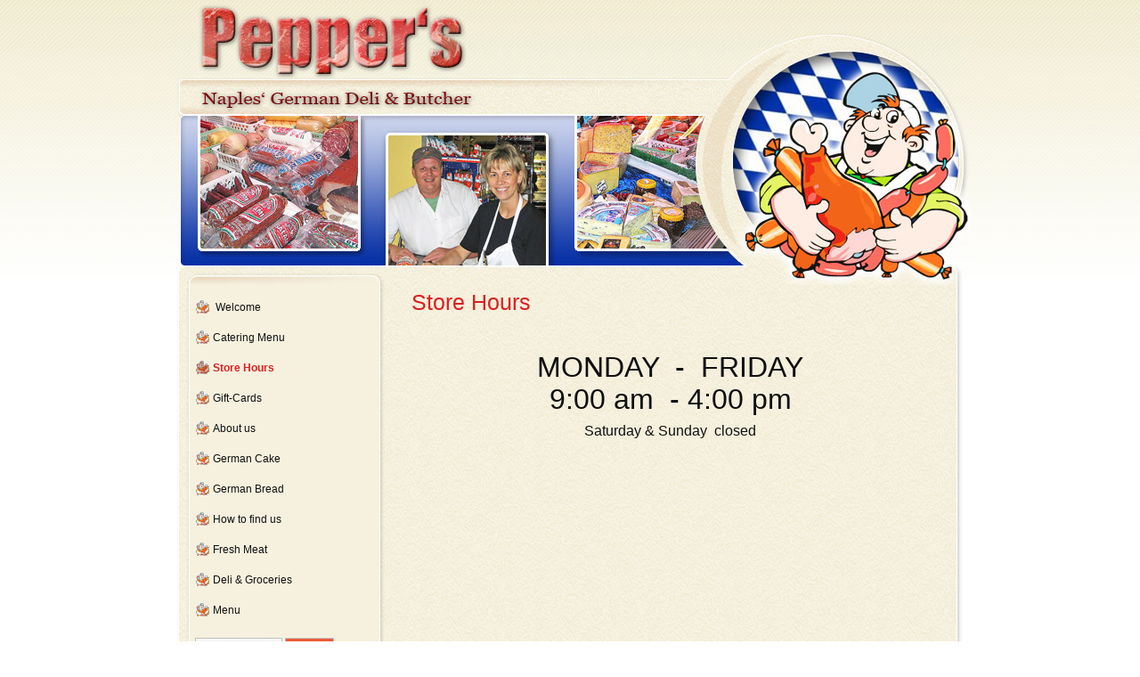

--- FILE ---
content_type: text/html; charset=UTF-8
request_url: http://peppersnaples.com/?Store_Hours
body_size: 1964
content:
<!DOCTYPE HTML PUBLIC "-//W3C//DTD HTML 4.0 Transitional//EN" "http://www.w3.org/TR/REC-html40/loose.dtd">
<html>
<head>
<link rel="shortcut icon" type="image/x-icon" href="favicon.ico">
<title>Pepper's - Store Hours</title><meta name="keywords" content="peppers, naples, butcher, deli, german, menue, lunch, dinner">
<meta name="description" content="Peppers Naples, german deli and butcher">
<meta http-equiv="content-type" content="text/html;charset=iso-8859-1"><meta name="generator" content="CMSimple 3.2"><link rel="stylesheet" href="./templates/cafecoffee/stylesheet.css" type="text/css"></head>
<body bgcolor="#ffffff" topmargin="0" background="./templates/cafecoffee/images/cafecoffee-bk.jpg" style="background-repeat: repeat-x"><a name="top"></a>
<!--Fireworks 8 Dreamweaver 8 target.  Created Sat Sep 06 11:21:57 GMT+1000 (AUS Eastern Standard Time) 2008-->
<div align="center">
<table border="0" cellpadding="0" cellspacing="0" width="900">
<!-- fwtable fwsrc="template.png" fwbase="template.jpg" fwstyle="Dreamweaver" fwdocid = "1815018367" fwnested="0" -->
  <tr>
   <td><img src="./templates/cafecoffee/images/spacer.gif" width="900" height="1" border="0" alt="" /></td>
   <td><img src="./templates/cafecoffee/images/spacer.gif" width="1" height="1" border="0" alt="" /></td>
  </tr>

  <tr>
   <td background="./templates/cafecoffee/images/template_r1_c1.jpg" align="left" valign="top">
	<table border="0" width="100%" cellspacing="0" cellpadding="0">
		<tr>
			<td height="99">&nbsp;</td>
		</tr>
		<tr>
			<td>
			<table border="0" width="100%" cellspacing="0" cellpadding="0">
				<tr>
					<td width="30">&nbsp;</td>
					<td>
					<table border="0" width="100%" cellspacing="0" cellpadding="0">
						<tr>
							<td>
							<p align="right">
							<!--webbot bot="HTMLMarkup" startspan --><tr><td valign="top" align="right" class="menu"></td></tr><!--webbot bot="HTMLMarkup" endspan i-checksum="30170" --></td>
						</tr>
					</table>
					</td>
					<td width="289">&nbsp;</td>
				</tr>
			</table>
			</td>
		</tr>
	</table>
	</td>
   <td><img src="./templates/cafecoffee/images/spacer.gif" width="1" height="319" border="0" alt="" /></td>
  </tr>
  <tr>
   <td background="./templates/cafecoffee/images/template_r2_c1.jpg" align="left" valign="top">
	<table border="0" width="100%" cellspacing="0" cellpadding="0">
		<tr>
			<td width="28">&nbsp;</td>
			<td width="194" align="left" valign="top">
			<table border="0" width="100%" cellspacing="0">
				
				<tr>
					<td><!--webbot bot="HTMLMarkup" startspan --><tr><td valign="top">
<ul class="menulevel1"><li class="doc"><a href="/?%26nbsp%3BWelcome%26nbsp%3B">&nbsp;Welcome&nbsp;</a></li><li class="doc"><a href="/?Catering_Menu">Catering Menu</a></li><li class="sdoc">Store Hours</li><li class="doc"><a href="/?Gift-Cards">Gift-Cards</a></li><li class="doc"><a href="/?About_us">About us</a></li><li class="doc"><a href="/?German_Cake">German Cake</a></li><li class="doc"><a href="/?German_Bread">German Bread</a></li><li class="doc"><a href="/?How_to_find_us">How to find us</a></li><li class="doc"><a href="/?Fresh_Meat">Fresh Meat</a></li><li class="doc"><a href="/?Deli_%26amp%3B_Groceries">Deli &amp; Groceries</a></li><li class="doc"><a href="/?Menu">Menu</a></li></ul></td></tr>
<tr>
					<td><!--webbot bot="HTMLMarkup" startspan --><tr><td valign="top" align="left" class="searchbox">
<form action="/" method="post"><div id="searchbox"><input type="text" class="text" name="search" size="12"><input type="hidden" name="function" value="search"> <input type="submit" class="submit" value="Search"></div></form></td></tr><!--webbot bot="HTMLMarkup" endspan i-checksum="36225" --></td>
				</tr>
<!--<tr><td valign="top" class="menu"><a href="/?&amp;sitemap">Sitemap</a></td></tr>
<tr><td valign="top" class="menu"><a href="/?Store_Hours&amp;print">Druckversion</a></td></tr>
<tr><td valign="top" class="menu"></td></tr>
<tr><td valign="top" class="menu"></td></tr>-->

<!--<tr><td valign="top" class="menu">Letzte �nderung:<br>January 15. 2026 21:38:30</td></tr>-->

<tr><td valign="top">
</td></tr><!--webbot bot="HTMLMarkup" endspan i-checksum="64447" --></td>
				</tr>
				<tr>
					<td><!--webbot bot="HTMLMarkup" startspan --><tr><td valign="top" class="menu"></td></tr><!--webbot bot="HTMLMarkup" endspan i-checksum="34647" --></td>
				</tr>
			</table>
			</td>
			<td width="49">&nbsp;</td>
			<td align="left" valign="top">
			<table border="0" width="100%" cellspacing="0">
				<tr>
					<td><!--webbot bot="HTMLMarkup" startspan --><tr><td valign="top" class="menu"></td></tr><!--webbot bot="HTMLMarkup" endspan i-checksum="37871" --></td>
				</tr>
				<tr>
					<td><!--webbot bot="HTMLMarkup" startspan --><tr><td valign="top">
<h1>Store Hours</h1>
<p>&nbsp;</p>
<p style="text-align: center;"><span style="font-size: xx-large;">MONDAY&nbsp; -&nbsp; FRIDAY</span></p>
<p style="text-align: center;"><span style="font-size: xx-large;">9:00 am&nbsp; - 4:00 pm</span></p>
<p style="text-align: center;"><span style="font-size: medium;">Saturday &amp; Sunday&nbsp; closed</span></p>
<p style="text-align: center;">&nbsp;</p>
</td></tr><!--webbot bot="HTMLMarkup" endspan i-checksum="9291" --></td>
				</tr>
				<tr>
					<td><!--webbot bot="HTMLMarkup" startspan --><tr><td valign="top" class="menu"></td></tr><!--webbot bot="HTMLMarkup" endspan i-checksum="37873" --></td>
				</tr>
				<tr>
					<td>&nbsp;</td>
				</tr>
				<tr>
					<td>
					<table border="0" width="100%" cellspacing="0" cellpadding="0">
						<tr>
							<td width="33%">
							<table border="0" width="100%" cellspacing="0" cellpadding="0">
								<tr>
									<td>
									<!--webbot bot="HTMLMarkup" startspan --><tr><td valign="top" align="left" class="navigator">
<!--<a href="/?Catering_Menu"><</a>-->
</td></tr><!--webbot bot="HTMLMarkup" endspan i-checksum="38659" --></td>
								</tr>
							</table>
							</td>
							<td width="33%">
							<table border="0" width="100%" cellspacing="0" cellpadding="0">
								<tr>
									<td>
									<p align="center">
									<!--webbot bot="HTMLMarkup" startspan --><tr><td align="center" class="navigator">
<a href="#top" class="navigator"><!--<a href="#TOP">Seitenanfang</a>--></a>
</td></tr><!--webbot bot="HTMLMarkup" endspan i-checksum="9587" --></td>
								</tr>
							</table>
							</td>
							<td width="33%">
							<table border="0" width="100%" cellspacing="0" cellpadding="0">
								<tr>
									<td>
									<p align="right">
									<!--webbot bot="HTMLMarkup" startspan --><tr><td valign="top" align="right" class="navigator">
<!--<a href="/?Gift-Cards">></a>-->
</td></tr><!--webbot bot="HTMLMarkup" endspan i-checksum="46742" --></td>
								</tr>
							</table>
							</td>
						</tr>
					</table>
					</td>
				</tr>
			</table>
			</td>
			<td width="45">&nbsp;</td>
		</tr>
	</table>
	</td>
   <td><img src="./templates/cafecoffee/images/spacer.gif" width="1" height="183" border="0" alt="" /></td>
  </tr>
  <tr>
   <td><img name="template_r3_c1" src="./templates/cafecoffee/images/template_r3_c1.jpg" width="900" height="34" border="0" id="template_r3_c1" alt="" /></td>
   <td><img src="./templates/cafecoffee/images/spacer.gif" width="1" height="34" border="0" alt="" /></td>
  </tr>
</table>
</div>
<div align="center">
	<table border="0" width="900" cellspacing="0">
		<tr>
			<td align="center"><!--webbot bot="HTMLMarkup" startspan --><tr><td valign="top" align="center" class="sitename">
<!--Pepper's-->
</td></tr><!--webbot bot="HTMLMarkup" endspan i-checksum="49042" --></td>
		</tr>
		<tr>
			<td align="center"><!--webbot bot="HTMLMarkup" startspan --><tr>
      <td width="100%">
      <p align="center" class="copyright">Copyright &copy; 2010 Pepper's German Deli &amp; Butcher | <a target="_blank" href="http://www.ism-marketing.us">Designed by ISM Marketing Solutions Inc.</a></td><td class="login"><a href="http://www.peppersnaples.com/?MENUE&login"><img src="./templates/cafecoffee/images/spacer.gif" width="20" height="20" border="0" alt="" /></a></td>
</td>
    </tr><!--webbot bot="HTMLMarkup" endspan i-checksum="1889" --></td>
		</tr>
	</table>
</div>
</body>
</html>

--- FILE ---
content_type: text/css
request_url: http://peppersnaples.com/templates/cafecoffee/stylesheet.css
body_size: 1487
content:
body{scrollbar-face-color:#CCCCCC;scrollbar-highlight-color:#101010;scrollbar-shadow-color:#CCCCCC;scrollbar-3dlight-color:#CCCCCC;scrollbar-arrow-color:#db2020;scrollbar-track-color:#CCCCCC;scrollbar-darkshadow-color:#CCCCCC;}

body,td,p {font-family: Georgia, Arial, Helvetica, sans-serif;line-height: 2em;font-size:12px;color:#101010;}

a:link,a:active,a:visited {color:#101010;}

a:hover{text-decoration:underline;color:#db2020;}

hr{height:1px;border:solid #000000 1px;border-top-width:1px;}

H1,H2,H3{
	line-height: 25px!important;
	font-family:Georgia, "Arial Narrow", Helvetica, sans-serif;
	font-size:25px;
	font-weight:normal;
	text-align: left;
	margin-bottom:6px;
	color:#db2020;
}
H4{line-height: 25px!important;font-family:Georgia, "Arial Narrow", Helvetica, sans-serif;font-size:18px;font-weight:normal;text-align: left;margin-bottom:6px;color:#db2020;}

form{margin:0;}
IMG{border:0;}

ul.menulevel1,ul.menulevel2,ul.menulevel3,ul.sitemaplevel1,ul.sitemaplevel2,ul.sitemaplevel3,ul.submenu,ul.search{
padding-left: 0;margin-left: 0;list-style: none;}

li{line-height:2.0;}

li.doc{padding-left: 20px;background-image: url(menu/doc.gif);background-repeat: no-repeat; margin-top:10px;}
li.docs{padding-left: 20px;background-image: url(menu/docs.gif);background-repeat: no-repeat; margin-top:10px;}
li.sdoc{padding-left: 20px;background-image: url(menu/sdoc.gif);background-repeat: no-repeat; margin-top:10px;}
li.sdocs{padding-left: 20px;background-image: url(menu/sdocs.gif);background-repeat: no-repeat; margin-top:10px;}
.sitename{font-family: Arial, Helvetica, sans-serif;font-weight:normal;color:#101010;font-size:12px;}

.menulevel1,.menulevel2,.menulevel3,.navigator,.sitemaplevel1,.sitemaplevel2,.sitemaplevel3,.submenu{font-weight:bold;font-size:12px;color:#db2020;}

.menulevel1 a:link,.menulevel1 a:visited,.menulevel1 a:hover,.menulevel2 a:link,.menulevel2 a:visited,.menulevel2 a:hover,.menulevel3 a:link,.menulevel3 a:visited,.menulevel3 a:hover,.navigator a:link,.sitemaplevel1 a:link,.sitemaplevel2 a:link,.sitemaplevel3 a:link,.sitemaplevel1 a:visited,.sitemaplevel2 a:visited,.sitemaplevel3 a:visited,
.menulevel1 a:active,.menulevel2 a:active,.menulevel3 a:active{font-weight:normal;font-size:12px;color:#101010;text-decoration:none;}

.sitemaplevel1 a:active,.sitemaplevel2 a:active,.sitemaplevel3 a:active,.sitemaplevel1 a:hover,.sitemaplevel2 a:hover,.sitemaplevel3 a:hover,.submenu a:link,.submenu a:visited,.submenu a:active,.submenu a:hover{text-decoration:none;}

.menu{font-weight:normal;font-size:12px;color:#101010;}

.menu a{text-decoration:underline;font-weight:normal;}

#hvmenu {height: 22px;	width: 800px;border-top: 0px solid #101010;border-right: 0px solid #101010;border-bottom: 0px solid #101010;border-left: 0px solid #101010;}

.login,.login a,.login a:link,.login a:visited,.login a:active,.login a:hover{font-weight:normal;font-size:12px;color:#db2020;text-decoration:none;}

.date {font-weight:normal;color:#101010;}
.locator {font-size:12px;font-weight:normal;color:#101010;}
.locator a{font-weight:normal;color:#101010;}
.locator a:link,.locator a:visited{color:#101010;text-decoration:none;}
.locator a:active,.locator a:hover{color:#db2020;text-decoration:none;}
.navlinks {font-weight:normal;color:#101010;}
.navlinks a{font-weight:normal;color:#101010;}
.navlinks a:link,.navlinks a:visited{color:#101010;}
.navlinks a:active,.navlinks a:hover{color:#db2020;}
.navigator a{font-weight:normal;color:#101010;}
.navigator a:link,.navigator a:visited{color:#101010;text-decoration:none;}
.navigator a:active,.navigator a:hover{color:#db2020;text-decoration:none;}
.printer{font-weight:normal;color:#000000;}
.printer a{font-weight:normal;color:#000000;}
.printer a:link,.printer a:visited{color:#000000;font-weight:normal;text-decoration:none;}
.printer a:active,.printer a:hover{color:#ffffff;font-weight:normal;text-decoration:none;}
.search a{font-weight:normal;color:#101010;}
.search a:link,.search a:visited{color:#101010;text-decoration:none;}
.search a:active,.search a:hover{color:#db2020;text-decoration:none;}
.edit{font-size:12px;color:black;background-color:#f1f1f1;}
.edit a:link,.edit a:visited,.edit a:active,.edit a:hover{font-weight:normal;text-decoration:none;color:#101010;}
input,select{font-size:12px;text-indent:2px;}
textarea{font-family: Arial, Helvetica, sans-serif;font-size:12px;color:#101010;background-color:#ffffff;width:98%;}
.searchbox .submit{font-family: Arial, Helvetica, sans-serif;font-size:12px;color:#ffffff;font-weight:normal;border:1px solid #c0c0c0;background-color:#ffffff; background-image: url(images/search-but.jpg);}
.searchbox .text{font-family: Arial, Helvetica, sans-serif;font-size:12px;color:#101010;background-color:#ffffff;border:1px solid #c0c0c0;background-image: url(images/searchbk.jpg);}
.bodyline	{ background-color: #FFFFFF; border: 1px #101010 solid; }
.cmsline	{ background-color: #FFFFFF; border: 2px #ffffff solid; }
.innerline	{ border: 2px #FFFFFF solid; }
#navlist li {display: inline;color:#db2020;font-weight:bold;float:left;margin:0px;padding-right:10px;padding-left:16px;list-style-type:none;text-decoration:none;} 

#navlist ul {color:#101010;font-weight:bold;float:left;margin:0px;} 
#navlist a:link, #navlist a:visited, #navlist a:active {display: inline;color:#101010;font-weight:normal;float:left;margin:0px;} 
#navlist a:hover {color:#db2020;font-weight:normal;float:left;margin:0px;} 

.copyright {
	font-size:10px;
	color:#666666;
	font-weight:normal;
}
.copyright a,.copyright a:link,.copyright a:visited {color:#666666;font-weight:normal;text-decoration:none;}
.copyright a:hover,.copyright a:active {color:#666666;font-weight:normal;text-decoration:no underline;}
